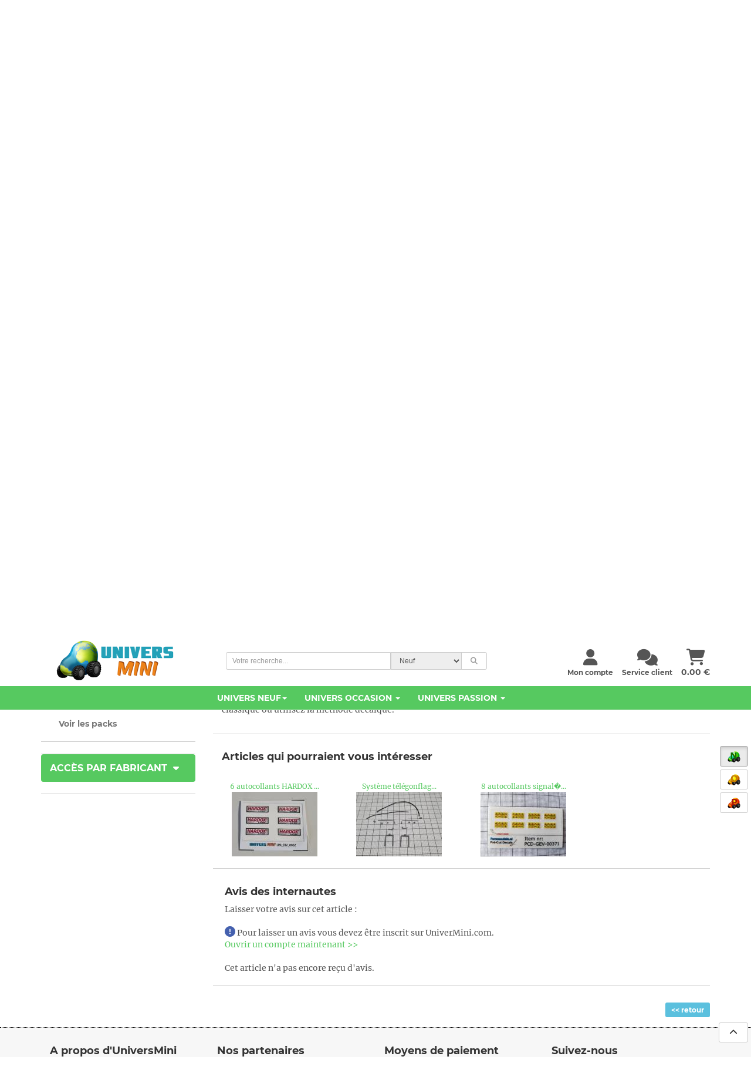

--- FILE ---
content_type: text/html; charset=UTF-8
request_url: https://www.universmini.com/detail.php?id=12102&avis=2
body_size: 22618
content:




<!DOCTYPE html>
<html lang="fr">
<head>
    <meta http-equiv="Content-Type" content="text/html; charset=utf-8">
    <meta name="robots" content="INDEX,FOLLOW">
    <meta NAME="description" CONTENT="Miniature 3 autocollants KRAMPE Halfpipe blanc 1/32 référence KRA-16025 du fabricant FARMMODELS au prix de 4.00 euros dans la rubrique Miniature Autocollants Krampe.">
	<meta NAME="keywords" CONTENT="universmini, miniature,miniatures,agricole,vente de miniatures,jouet,siku,britains,universal hobbies,tracteur,maquette,miniature agricole, miniatures agricoles">
    
    <meta name="googlebot" content="index,follow,snippet,archive">
    <meta name="viewport" content="width=device-width, initial-scale=1, maximum-scale=1.0">
	<meta content="http://www.universmini.com/12102-1-0-3-autocollants-KRAMPE-Halfpipe-20mm-(pre-coupes)-KRA-16025-Farmmodels_2.html" property="og:url">
<meta content="http://www.universmini.com/images/produits/small_produit_12102.jpg" property="og:image"> <!-- image en 200x200px -->
<meta content="3 autocollants KRAMPE Halfpipe 20mm (pré-coupés) (KRA-16025, Farmmodels)" property="og:title">
<meta content="Disponible sur UniversMini.com au prix de 4.00 euros !" property="og:description">    <title>3 autocollants KRAMPE Halfpipe 20mm (pré-coupés) - FARMMODELS KRA-16025 1/32 - Autocollants Krampe - UniversMini</title>
   <!--<link href="fontawesome-free-5.15.1-web/css/all.css" rel="stylesheet">-->
	<link rel="preload" href="css/bootstrap.css?ver=8" as="style" onload="this.rel='stylesheet'">
	    <!-- Theme stylesheet -->
   	<link rel="preload" href="css/style.blue.css?ver=10" as="style" onload="this.rel='stylesheet'">

	
    <!-- Custom stylesheet - for your changes -->
	<link rel="preload" href="css/custom.css?ver=16" as="style" onload="this.rel='stylesheet'">
	<script src="https://kit.fontawesome.com/ba6587b436.js" crossorigin="anonymous"></script>
	 <!--<link rel="preload" href="fontawesome/css/fontawesome.min.css" as="style" onload="this.rel='stylesheet'">
	 <link rel="preload" href="fontawesome/css/brands.min.css" as="style" onload="this.rel='stylesheet'">
	 <link rel="preload" href="fontawesome/css/solid.min.css" as="style" onload="this.rel='stylesheet'">-->
	 
	 <link rel="preload" href="css/montserrat.css" as="style" onload="this.rel='stylesheet'">
    
	<link rel="preload" href="css/toastr.css" as="style" onload="this.rel='stylesheet'">
	<link rel="preload" href="css/scroller.css?2" as="style" onload="this.rel='stylesheet'">
	<link rel="preload" href="css/footable.core.css" as="style" onload="this.rel='stylesheet'">
	<link rel="preload" href="css/footable.metro.css" as="style" onload="this.rel='stylesheet'">
	<link rel="preload" href="css/bootstrap-checkbox.css" as="style" onload="this.rel='stylesheet'">
   <link rel="preload" href="css/easy-autocomplete.css?ver=2" as="style" onload="this.rel='stylesheet'">

	<script type="text/javascript" src="js/jquery.1.9.1.js"></script>
    <script type="text/javascript" src="js/jquery.1.8.3.js"></script>

 

    <!-- Favicon -->
    <link rel="icon" href="favicon.png">
    <!-- owl carousel css -->

	<link rel="preload" href="css/owl.carousel.css" as="style" onload="this.rel='stylesheet'">
	<link rel="preload" href="css/owl.theme.css" as="style" onload="this.rel='stylesheet'">

    
		
	<script>
	
	function f_recherche_valide(){
		
		if(document.f_search_navhaut.type_recherche.value == 2)
			document.getElementById('f_search_navhaut').action = "occasion_liste.php";
		else{
			document.getElementById('f_search_navhaut').action = "neuf_liste.php";
			f_autocomplete_neuf();
		}
		document.f_search_navhaut.submit();
	}
	
	</script>


	<script>
		if (navigator.userAgent.indexOf('gonative') > -1 && localStorage.appversion != 2) {
				document.location.href="app_index2.php";
				}
		if (navigator.userAgent.indexOf('gonative') > -1 && localStorage.appversion == 2) {
				document.location.href="app_index_v2.php";
				}
	</script>	
	<script language=javascript>
		$(window).scroll(function() {   
	   if($(window).scrollTop() > 800) {
			$("#btn_scroll_top").show();
	   }else{
		   $("#btn_scroll_top").hide();
	   }
	});
	</script>
	<style type="text/css">
			<!--
			a.gflag {vertical-align:middle;font-size:16px;padding:1px 0;background-repeat:no-repeat;background-image:url(//gtranslate.net/flags/16.png);}
			a.gflag img {border:0;}
			a.gflag:hover {background-image:url(//gtranslate.net/flags/16a.png);}
			-->
			</style>



			<script type="text/javascript">
			/* <![CDATA[ */
			function doGTranslate(lang_pair) {if(lang_pair.value)lang_pair=lang_pair.value;if(lang_pair=='')return;var lang=lang_pair.split('|')[1];var plang=location.pathname.split('/')[1];if(plang.length !=2 && plang.toLowerCase() != 'zh-cn' && plang.toLowerCase() != 'zh-tw')plang='fr';if(lang == 'fr')location.href=location.protocol+'//'+location.host+location.pathname.replace('/'+plang+'/', '/')+location.search;else location.href=location.protocol+'//'+location.host+'/'+lang+location.pathname.replace('/'+plang+'/', '/')+location.search;}
			/* ]]> */
			</script>
			
			
</head>

<body >
<span id=cadre_notif_app_v2></span>

		
		    <!--<div style="position:fixed;top:0;z-index:5000;width:100%">
	<ul id="tickerhaut">   
                                
                                    		<li><i class="fa fa-info-circle"></i> Du 9 au 15 mai, profitez de 10% de remise sur l'Univers Neuf dès 150€ d'achat avec le code cadeau UMKDO22 ! (hors articles en promotion). </li>
                  </ul>
	</div>-->
		<!--<div style="position:fixed;top:0;z-index:5000;width:100%">
	<ul id="tickerhaut">   
                                
                                    		<li><i class="fa fa-store"></i> Le <a href="magasin_universmini.php">magasin UniversMini</a> est ouvert ce samedi 14 mai <i class="fa fa-thumbs-up"></i></li>
                  </ul>
	</div>-->
		
	       		


    <!-- *** NAVBAR ***-->
   
	<div  id=btn_scroll_top style="display:none">
	
	
	
	 <a href="#" onclick="javascript:$('html, body').animate({scrollTop: 0}, 200); " class="btn btn-default"  ><i class="fa fa-chevron-up"></i></a>
     </div>
		<div style="position:absolute;z-index:998">
	<div class=change_univers>
	<br>
					 <a href="miniatures_agricoles.html" rel="canonical"  class="btn btn-default active"  ><img title="Univers Neuf" data-toggle="tooltip" data-placement="left" src="images/univers_neuf.png"></a>
     
     
     <br>
     
	 <a href="miniatures_achat_vente_occasion.html" class="btn btn-default "><img title="Univers Occasion" data-toggle="tooltip" data-placement="left" src="images/univers_occasion.png"></a>
      
     <br>
             
      <a href="miniatures_agricoles_passion.html" class="btn btn-default "><img title="Univers Passion" data-toggle="tooltip" data-placement="left" src="images/univers_passion.png"></a>
           
     </div>
     </div>
		
    <div class="navbar navbar-default navbar-fixed-top yamm color_navhaut " role="navigation" id="navbar">
		<div id=haut_info style="background-color:#f7f7f7">
		<div style="font-family:'Open Sans','Helvetica Neue',Helvetica,Arial,sans-serif;padding-top:4px" class="text-center container small-xs" >
			<div class="pull-left hidden-xs">
			<a href="passion_concours_accueil.php" class=lienbleu><i class="fa fa-trophy"></i> Vote concours photos</a> - <i class="fa fa-crown"></i> <a href="universmini_premium.php" class=lienbleu>UniversMini Premium</a>			</div>
			<div class="text-ceter visible-xs">
			<a href="passion_concours_accueil.php" class=lienbleu><i class="fa fa-trophy"></i> Vote concours photos</a>			</div>
			<div class=pull-right-lg>
				<a href="https://twitter.com/UniversMini" target=_blank class=lienbleu><i class="fa-brands fa-x-twitter fa-lg"></i></a>&nbsp;&nbsp;&nbsp;<a href="https://www.instagram.com/universminiofficiel/" target=_blank class=lienbleu><i class="fa-brands fa-instagram fa-lg"></i></a>&nbsp;&nbsp;&nbsp;<a href="https://www.facebook.com/pages/UniversMini/470982802915976" target=_blank class=lienbleu><i class="fa-brands fa-facebook-square fa-lg"></i></a>&nbsp;&nbsp;&nbsp;<a href="https://www.youtube.com/channel/UCbbwl7TwVd1JcOi-WraVl6w" target=_blank class=lienbleu><i class="fa-brands fa-youtube-square fa-lg"></i></a>&nbsp;&nbsp;&nbsp;
									
						<a href="#" onclick="doGTranslate('fr|en');return false;" title="English" class="gflag nturl" style="background-position:-0px -0px;"><img src="//gtranslate.net/flags/blank.png" height="16" width="16" alt="English" /></a><a href="#" onclick="doGTranslate('fr|nl');return false;" title="Dutch" class="gflag nturl" style="background-position:-0px -100px;"><img src="//gtranslate.net/flags/blank.png" height="16" width="16" alt="Dutch" /></a><a href="#" onclick="doGTranslate('fr|fr');return false;" title="French" class="gflag nturl" style="background-position:-200px -100px;"><img src="//gtranslate.net/flags/blank.png" height="16" width="16" alt="French" /></a><a href="#" onclick="doGTranslate('fr|de');return false;" title="German" class="gflag nturl" style="background-position:-300px -100px;"><img src="//gtranslate.net/flags/blank.png" height="16" width="16" alt="German" /></a><a href="#" onclick="doGTranslate('fr|it');return false;" title="Italian" class="gflag nturl" style="background-position:-600px -100px;"><img src="//gtranslate.net/flags/blank.png" height="16" width="16" alt="Italian" /></a><a href="#" onclick="doGTranslate('fr|es');return false;" title="Spanish" class="gflag nturl" style="background-position:-600px -200px;"><img src="//gtranslate.net/flags/blank.png" height="16" width="16" alt="Spanish" /></a>
					

							</div>
		  </div>
		  <div style="border-bottom: 1px solid #56C960;"></div>
		  </div>
    	  <div class="container" >
		  
			
            <div class="navbar-header">
				<a class="navbar-brand home" href="miniatures_agricoles.html" rel="canonical" >
                   
                    <img src="img/logo_um_small.png" alt="UniversMini" class="visible-xs visible-sm"><span class="sr-only">UniversMini</span>
                </a>
                
                <div class="navbar-buttons">
                    <button type="button" class="navbar-toggle btn-primary" data-toggle="collapse" data-target="#navigation">
                        <span class="sr-only">Toggle navigation</span>
                        <i class="fa fa-align-justify"></i>
                    </button>
                                        <a class="btn btn-primary navbar-toggle" href="panier_visu.php" >
                        <i class="fa fa-shopping-cart"></i> 
                    </a>
                                        <a class="btn btn-default navbar-toggle" href="service_client.php">
                        <i class="fa fa-comments"></i>
                    </a>
                     
			                  
                    <button type="button" class="navbar-toggle btn-default" data-toggle="modal" data-target="#login-modal">
                        <span class="sr-only">User login</span>
                        <i class="fa fa-user"></i>
                    </button>
                    
                </div>
                
            </div>
            
            <!--/.navbar-header -->
			
			<div class=container>
				
				<div class="col-sm-3 hidden-xs hidden-sm" style="padding:10px">
				<a class="" href="miniatures_agricoles.html" rel="canonical" >
                    <img src="img/logo_um.png" alt="UniversMini" class="hidden-xs hidden-sm">
                    </a>
				</div>
				<div class="col-sm-5  position_recherche">
				<form name=f_search_navhaut id=f_search_navhaut  method=get onsubmit=f_recherche_valide();>
				
                         <input type=hidden name=rechercheF value=0>
				                     <input type=hidden name=rechercheE value=0>
				                      <input type=hidden name=rechercheM value=0>
				                       <input type=hidden name=reset value=1>
					<div class="input-group select-group input-group-sm" style="font-family:'Open Sans','Helvetica Neue',Helvetica,Arial,sans-serif;">
					<input type="text"  name=rechercheLibre value="" class="form-control" id=search2 placeholder="Votre recherche..."/>
							<select class="form-control input-group-addon" name=type_recherche id=type_recherche>
								<option value="1" selected>Neuf</option>
								<option value="2" >Occasion</option>
							</select>
							<span class="input-group-btn">
                            <button type="submit"  class="btn btn-default "><i class="fa fa-search"></i></button>
                            </span>
					</div>
					</form>				
				
				</div> 
				<div class="col-sm-4 hidden-xs text-right" style="margin-top:25px">
					<!--/.nav-collapse -->
									<div class="pull-right text-center" >
					<a href="panier_visu.php" class=normal><i class="fa fa-shopping-cart fa-2x"></i><br><span class="hidden-sm"> <span id=cadre_panier>0.00</span> &euro;</span></a>
					</div>
				<!--/.nav-collapse -->
									<div class="pull-right text-center" style="margin-right:15px">
					    <a href="service_client.php" class=normal> <i class="fa fa-comments fa-2x"></i><br><span class="hidden-sm"><span class="hidden-md"><span class=small>Service client</span></span></span></a>
					</div>
				
				
					
					
					
				<span id=cadre_new_message></span>
				<div class="pull-right text-center " style="margin-right:15px">
					 <a style="cursor: pointer;" data-toggle="modal" data-target="#login-modal" class=normal>
						<i class="fa fa-user fa-2x"></i><br><span class="sr-only">User login</span> 
						
						 <span class="hidden-sm"><span class="hidden-md"><span class=small>Mon compte</span></span></span>
						
					</a>
				</div>
				</div>
			
			</div>
			<div class=clearfix></div>
			</div>
				<div class="navbar-collapse collapse" id="navigation" style="background-color:#56C960;width:100%">
					<div class="container" >
					<ul class="nav navbar-nav navbarV2">
						
						<li class="dropdown yamm-fw" >
						   
							<a href="#" class="dropdown-toggle " id=univers_neuf data-toggle="dropdown" style="color:#fff">Univers Neuf<b class="caret"></b></a> 
							<ul class="dropdown-menu" style="background-color: #fff;">

								<li>
									<div class="yamm-content" >
										<div class="row">
											<div class="col-sm-6">
											<div class="row">
											<h5>Rubriques (11656 références) <a href="miniatures_agricoles.html" rel="canonical" ><i class="fa fa-home fa-lg" data-toggle="tooltip" data-placement="bottom" title="Accueil Univers Neuf"></i></a></h5>
											<div class="col-sm-12">
												
												 <div class="row">
													<div class="col-sm-6"><ul><li><a href="rubrique_Tracteurs_1.html">Tracteurs</a></li></ul></div><div class="col-sm-6"><ul><li><a href="rubrique_Materiels-de-recoltes_2.html">Matériels de récoltes</a></li></ul></div><div class="col-sm-6"><ul><li><a href="rubrique_Remorques_3.html">Remorques</a></li></ul></div><div class="col-sm-6"><ul><li><a href="rubrique_Semoirs_7.html">Semoirs</a></li></ul></div><div class="col-sm-6"><ul><li><a href="rubrique_Outils-du-sol_4.html">Outils du sol</a></li></ul></div><div class="col-sm-6"><ul><li><a href="rubrique_Epandage_8.html">Epandage</a></li></ul></div><div class="col-sm-6"><ul><li><a href="rubrique_Pulverisateurs_9.html">Pulvérisateurs</a></li></ul></div><div class="col-sm-6"><ul><li><a href="rubrique_Materiels-de-fenaison_10.html">Matériels de fenaison</a></li></ul></div><div class="col-sm-6"><ul><li><a href="rubrique_Materiels-d elevage-_11.html">Matériels d'élevage </a></li></ul></div><div class="col-sm-6"><ul><li><a href="rubrique_Telescopiques_5.html">Télescopiques</a></li></ul></div><div class="col-sm-6"><ul><li><a href="rubrique_Materiels-Forestier_12.html">Matériels Forestier</a></li></ul></div><div class="col-sm-6"><ul><li><a href="rubrique_Accessoires_6.html">Accessoires</a></li></ul></div><div class="col-sm-6"><ul><li><a href="rubrique_Pieces-detachees_13.html">Pièces détachées</a></li></ul></div><div class="col-sm-6"><ul><li><a href="rubrique_Travaux-publics---camions_14.html">Travaux publics / camions</a></li></ul></div><div class="col-sm-6"><ul><li><a href="rubrique_Materiaux---outils_15.html">Matériaux / outils</a></li></ul></div><div class="col-sm-6"><ul><li><a href="rubrique_Autocollants_75.html">Autocollants</a></li></ul></div>												</div>
											</div>
											</div>
											</div>
											
											<div class="col-sm-3">
												<h5>à voir</h5>
												<ul>
													<li><a href="nouveaute2.php?type=1"><i class="fa fa-heart"></i> Nouveautés</a>
													</li>
													<li><a href="nouveaute2.php?type=2"><i class="fa fa-calendar"></i> Nouveautés à venir</a>
													</li>
													<li><a href="meilleures_ventes.php"><i class="fa fa-star"></i> Meilleures ventes</a>
													</li>
												   
												   
													<li><a href="boutique_fabricant.php?promo=2"><i class="fa fa-thumbs-up"></i> Promotions</a>
													</li>
													 <!--<li><a href="vente_flash.php"><i class="fa fa-percent"></i> BLACK FRIDAY</a>
													</li>
													-->
													<!--
													<li><a href="boutique_fabricant.php?promo=1"><i class="fa fa-thumbs-up"></i> Les promotions</a>
													</li>
													-->
													<li><a href="rubrique_pack-universmini_-1.html"><i class="fa fa-cubes"></i> Les packs</a>
													</li>
													<li><a href="nouveaute.php"><i class="fa fa-info-circle"></i> Quoi de neuf ?</a>
													</li>
													<li><a href="magasin_universmini.php"><i class="fa fa-store"></i> Magasin UniversMini</a>
													</li>
												   
												</ul>
											</div>
											<div class="col-sm-3">
												<h5>Services</h5>
												<ul>
													<li><a href="avantages.php"><i class="fa fa-plus"></i> Les + UniversMini</a>
													</li>
												   
													<li><a href="info_catalogue.php"><i class="fa fa-solid fa-file-invoice"></i> Catalogue 2026 <img src="images/dispo_ok.gif" style="margin-top:-6px"></a>
													</li>
													<li><a href="avis.php"><i class="fa fa-users"></i> Avis des membres</a>
													</li>
													 <li><a href="ticket_cadeau_achat.php"><i class="fa fa-ticket-alt"></i> Tickets cadeaux</a>
													</li>
													<li><a href="boutique_cadeaux.php"><i class="fa fa-gift"></i> Boutique cadeaux</a>
													</li>
													 <li><a href="info_livraison.php"><i class="fa fa-truck"></i> Livraison</a>
													</li>
													 <li><a href="universmini_premium.php"><i class="fa fa-crown fa-spin"></i> Devenez PREMIUM</a>
													</li>
												</ul>
											</div>
										</div>
										
									</div>
									<div class="footer clearfix hidden-xs">
										<h4 class="pull-right">Univers Neuf</h4>
										
									</div>

								</li>
							</ul>
						</li>
								 
						<li class="dropdown yamm-fw">
							<a href="#" class="dropdown-toggle" id=univers_occasion data-toggle="dropdown" style="color:#fff">Univers Occasion <b class="caret"></b></a>
						   
							<ul class="dropdown-menu" style="background-color: #fff;">

								<li>
									<div class="yamm-content">
										<div class="row">
										   
											<div class="col-sm-6 ">
																								<h5>Rubriques (5912 articles en vente)<br class=visible-xs><br class=visible-xs><a href="miniatures_achat_vente_occasion.html" class=univers_occasion><i class="fa fa-home fa-lg" data-toggle="tooltip" data-placement="bottom" title="Accueil Univers Occasion"></i></a> 
																<a href="miniatures_agricoles_occasion.html" class="text-info"><i class="fa fa-tractor fa-lg" data-toggle="tooltip" data-placement="bottom" title="Monde Agricole"></i></a> 
																<a href="modelisme_ferroviaire_occasion.html" class=univers_occasion><i class="fa fa-train fa-lg" data-toggle="tooltip" data-placement="bottom" title="Monde Ferroviaire"></i></a>
																<a href="voitures_miniatures_occasion.html" class=univers_occasion><i class="fa fa-car fa-lg" data-toggle="tooltip" data-placement="bottom" title="Monde Voiture / Moto"></i></a>
																<a href="miniatures_militaire_occasion.html" class=univers_occasion><i class="fa fa-fighter-jet fa-lg" data-toggle="tooltip" data-placement="bottom" title="Monde Militaire"></i></a>
																<a href="miniatures_travaux_public_occasion.html" class=univers_occasion><i class="fa fa-snowplow fa-lg" data-toggle="tooltip" data-placement="bottom" title="Monde Travaux Publics"></i></a>
																<a href="camions_miniatures_occasion.html" class=univers_occasion><i class="fa fa-truck-moving fa-lg" data-toggle="tooltip" data-placement="bottom" title="Monde Camions"></i></a>
												</h5>
											   
																																				</div>
											<div class="col-sm-6">
												<h5>à voir</h5>
												<ul>
													<li><a href="occasion_arrivage.php?type=3&monde=1" class=univers_occasion><i class="fa fa-arrow-down"></i> &Ccedil;a vient d'arriver</a>
													</li>
													<li><a href="occasion_article_add.php" class=univers_occasion><i class="fa fa-solid fa-pen-to-square"></i> Mettre en vente</a>
													</li>
																										 <li><a href="occasion_recherche_liste.php?monde=1" id=999 class=univers_occasion><i class="fa fa-binoculars"></i> Articles recherchés (147 recherches en cours)</a></li>
													</li>
													<li><a href="occasion_liste.php?promo=1&monde=1" class=univers_occasion><i class="fa fa-bolt"></i> Articles en promotion</a>
													</li>
																										<li><a href="occasion_recherche_add.php" class=univers_occasion><i class="fa fa-search-plus"></i> Créer une recherche</a>
													</li>
													<li><a href="fonctionnement.php" class=univers_occasion><i class="fa fa-gears"></i> Voir le fonctionnement</a>
													</li>
													 <li><a href="guide_pratique_universmini_occasion.pdf" class=univers_occasion><i class="fa fa-solid fa-file-pdf"></i> Consulter le guide pratique</a>
													</li>
													<li><a href="nouveaute.php" class=univers_occasion><i class="fa fa-info-circle"></i> Quoi de neuf ?</a>
													</li>
												</ul>
											</div>
											
										</div>
									</div>
									<div class="footer occasion clearfix hidden-xs ">
										
										<h4 class="pull-right">Univers Occasion / Monde Agricole <i class="fa fa-tractor"></i></h4>
									   
										
									</div>

								</li>
							</ul>
						</li>
						<li class="dropdown yamm-fw">
							
						   <a href="#" class="dropdown-toggle" id=univers_passion data-toggle="dropdown" data-delay="200" style="color:#fff">Univers Passion   <b class="caret"></b></a>
							
							<ul class="dropdown-menu" style="background-color: #fff;">
								<li>
									<div class="yamm-content">
										<div class="row">
											<div class="col-sm-4">
												<h5>Réalisations (3581 réalisations) <a href="miniatures_agricoles_passion.html" class=univers_passion><i class="fa fa-home fa-lg" data-toggle="tooltip" data-placement="bottom" title="Accueil Univers Passion"></i></a></h5>
												<ul>
													<li><a href="realisation_Tracteur_1-1.html" class=univers_passion>Tracteur</a></li><li><a href="realisation_Materiel-de-recolte_1-2.html" class=univers_passion>Matériel de récolte</a></li><li><a href="realisation_Outil_1-3.html" class=univers_passion>Outil</a></li><li><a href="realisation_Remorque_1-4.html" class=univers_passion>Remorque</a></li><li><a href="realisation_Batiment_1-5.html" class=univers_passion>Batiment</a></li><li><a href="realisation_Accessoire_1-6.html" class=univers_passion>Accessoire</a></li><li><a href="realisation_Diorama_1-7.html" class=univers_passion>Diorama</a></li>												</ul>
											</div>
											<div class="col-sm-4">
											   <h5>Collections / actualités (1197 sujets)</h5>
												<ul>
													<li><a href="collections_membres.html" class=univers_passion>Collections des membres</a>
													</li>
													<li><a href="actualites_miniature_agricole.html" class=univers_passion>Actualités de la miniature</a>
													</li>
												   
												</ul>
											</div>
											<div class="col-sm-4">
												<h5>à voir</h5>
												<ul>
													<li><a href="passion_top.php" class=univers_passion><i class="fa fa-eye"></i> à ne pas manquer !</a>
													</li>
													<li><a href="passion_concours_accueil.php" class=univers_passion><i class="fa fa-trophy"></i> Concours 														(votes ouverts)
														</a>
													 
													</li>
													<li><a href="passion_mes_favoris.php" class=univers_passion><i class="fa fa-bookmark"></i> Suivre vos favoris</a>
													</li>
													<li><a href="nouveaute.php" class=univers_passion><i class="fa fa-info-circle"></i> Quoi de neuf ?</a>
													</li>
												</ul>
											</div>
											
										</div>
									</div>
									<!-- /.yamm-content -->
									<div class="footer passion clearfix hidden-xs ">
										
										<h4 class="pull-right">Univers Passion</h4>
									   
										
									</div>
								</li>
							</ul>
						</li>
						
					</ul>
					</div>
				</div>
            
            
            
           
            <!--/.nav-collapse -->

        
		


    </div>
    
    <!-- /#navbar -->

    <!-- *** NAVBAR END *** -->

    <!-- *** LOGIN MODAL ***
_________________________________________________________ -->

    <div class="modal fade" id="login-modal" tabindex="-1" role="dialog" aria-labelledby="Login" aria-hidden="true">
        <div class="modal-dialog modal-sm">

            <div class="modal-content">
                <div class="modal-header">
                    <button type="button" class="close" data-dismiss="modal" aria-hidden="true">&times;</button>
                    <h4 class="modal-title" id="Login">Identification</h4>
                </div>
                <div class="modal-body">
                    <form name=f_connect2>
                        <div class="form-group">
                            <input type="text" class="form-control" name=pseudo_connect id="pseudo_connect" placeholder="votre pseudo">
                            <span id=cadre_pseudo class="text-warning small cadre_pseudo" ></span>
                        </div>
                        
                        <div class="form-group">
                            <input type="password" class="form-control" name=mdp_connect id="mdp_connect" placeholder="votre mot de passe">
                            <span id=cadre_mdp class="text-warning small cadre_mdp"></span>
                        </div>

                        <p class="text-center">
                            <button type=button class="btn btn-primary" onclick="javascript:traitementform('acces_compte_valide.php',document.f_connect2,'url=',0)"><i class="fa fa-sign-in-alt"></i> Connexion</button>
                       		<span id=cadre_info_connect class="text-warning small cadre_info_connect"></span>
                       		
							<span class=text-small><br><input type=checkbox name=connect_auto value=1> Me connecter automatiquement à chaque visite</span>
							
                        </p>
						
                    </form>

                    <p class="text-center text-muted">Pas encore membre ?</p>
                    <p class="text-center text-muted"><a href="inscription.php"><strong>Inscrivez-vous maintenant</a>
                        </strong>! L'inscription ne vous prendra qu'une minute. Vous profiterez ensuite de tous les services proposés par UniversMini.</p>
						<p class="text-center text-muted"><a href="oubli.php" class=text-muted><strong>Mot de passe oublié ?</strong></a></p>

                </div>
            </div>
        </div>
        
    </div>

    <!-- *** LOGIN MODAL END *** -->
    		    <div style="position:absolute;left:5px" class=only_large_screen>
    			
                	 	
              
                                  		
 
 <br><br>



    <!--<br><br><center><span class=text-small><h5>Exposition(s)<br>à venir	</h5>					
					
                                   
                                    Le 28 octobre<br></span>
                                    <a href="images/expositions/expo_17.jpg" target=_blank><img src="images/expositions/expo_17.jpg" width=120 border=0></a>
                   
                   </center>  -->
					</div>
		
<script type="text/javascript" src="js/jquery.jqplugin.1.0.2.min.js"></script>
<script language=javascript>
function MM_openWindow(theURL,winName,features) {
  window.open(theURL,winName,features);
}

function f_load_article(id){

    http.open("POST","detail.php", false);
    http.setRequestHeader("Content-type","application/x-www-form-urlencoded");
    params = "hide=1&id=" + id;
    http.send(params);
    results = http.responseText;
    $('#cadre_fiche').html(results);
}


function getHTTPObject() {
  var xmlhttp;
  if (!xmlhttp && typeof XMLHttpRequest != 'undefined') {
    try {
      xmlhttp = new XMLHttpRequest();
      } catch (e) {
      xmlhttp = false;
      }
    }else{
    xmlhttp = new ActiveXObject("Microsoft.XMLHTTP");
    }
     
  return xmlhttp;
}

var http = getHTTPObject();



function AddPanier(q,p) {

	  traitementform('panier_add.php','','quantite=' + q + '&produit=' + p,0);
	    if(q  == 1)
	        strConfirm = 'L\'article a été ajouté à votre panier';
	    else
	        strConfirm = 'Les ' + q + ' articles ont été ajoutés à votre panier';
	    
	    toastr.options.closeButton = true;
	    toastr.options.timeOut = 10000;
	    toastr.success(strConfirm + "<br><i class='fa fa-shopping-cart'></i> <a href='panier_visu.php' style='text-decoration:underline'>Voir mon panier</a>","Mise à jour de votre panier");
	    fbq('track', 'AddToCart');
}
function AddReservation(q,p,page) {
    document.location.href='reservation_choix.php?detail=1&page=' + page + '&r=0&id=' + p + '&q=' + q;
}

function AlerteDispo(p,action) {

    var params = '';
    if(action == 1)
        http.open("POST","alerte_disponibilite_annule.php", false);
    else
       http.open("POST","alerte_disponibilite.php", false);
    http.setRequestHeader("Content-type","application/x-www-form-urlencoded");
    params = "id=" + p + "&return=1"
    http.send(params);
    results = http.responseText;
    document.getElementById('alerte_dispo_' + p).innerHTML = results;
}

function AddSouhait(p) {

    var params = '';

    http.open("POST","compte_souhait_add.php", false);
    http.setRequestHeader("Content-type","application/x-www-form-urlencoded");
    params = "produit=" + p;
    http.send(params);
    results = http.responseText;
    if(results == 1)
        alert('Votre souhait à été enregistré. Bientôt, vous recevrez peut-être un mail vous avertissant d\'une promotion !');
    if(results == 2)
        alert('Vous devez avoir un compte sur UniversMini pour ajouter cette miniature à vos souhaits.');
    if(results == 3)
        alert('Vous avez déjà cette miniature dans la liste de vos souhaits !');
    if(results == 4)
        if(confirm('Vous avez déjà 5 articles dans la liste de vos souhaits, vous devez en retirer un pour ajouter celui-ci. Voir ma liste de souhaits ?')){document.location.href='compte_souhait.php';};
    
}



function AddAvis() {
	$('html, body').animate({  
        scrollTop:$(cadre_avis).offset().top-130  
    }, 'slow');  
            document.getElementById('cadre_avis').innerHTML = 'Laisser votre avis sur cet article : <br><br><i class=\"fa fa-exclamation-circle text-large\" style=\"color:#4460ae\"></i> Pour laisser un avis vous devez être inscrit sur UniverMini.com.<br><a href=\"inscription.php\"l>Ouvrir un compte maintenant >></a><br><br>';
       
}


    


</script>
    <div id="all">
     
            
        <div id="content">
            <div class="container">

                 
                            
				
					  <div class=" col-sm-2 text-right text-center-xs pull-right-lg" >
					
					<a href="javascript:history.back(-1);" class="btn-sm btn-info text-monserrat"><< retour</a>
					<br class=visible-xs><br class=visible-xs>
					</div>
               
                 <ul class="breadcrumb" style="background-color:transparent;">
                		
 						<li ><a href="index.php" >Univers Neuf</a> <span class="separateur">></span>
                        </li>
                        <li ><li><a href="rubrique_Autocollants_75.html">Autocollants</a> <span class="separateur">></span></li><li><a href="rubrique_Autocollants-Krampe_75_370.html">Krampe</a></li>                         </li>
                        
                		
                		
                    </ul>
                   
				
                
					
               
                
                
                <div class="row">

				<!-- *** LEFT COLUMN ***
			_________________________________________________________ -->

                    <div class="col-sm-3">

                        <!-- *** MENUS AND FILTERS ***
 _________________________________________________________ -->
 					
                      <div class="text-center hidden-lg hidden-md hidden-sm">
                           <p>
                        <button type="button" class="btn btn-primary"  data-toggle="collapse" data-target="#menu_gauche">
                            <span class="sr-only">Toggle menu</span>
                             <i class="fa fa-filter"></i> Rechercher une référence                        </button>
                                 </p>
                    </div>
               			
                 	 
                    <div  class="collapse collapse-ok" id="menu_gauche" >
                    		
                            <div class="panel panel-default sidebar-menu">
                            <div class="panel-heading neuf">
                                	<h3 class="panel-title"><i class="fa fa-folder"></i> Rubriques</h3>
                            </div>

                            <div class="panel-body">
                                <ul class="nav nav-pills nav-stacked category-menu">
                                    
                                            <li id=1><a href="rubrique_Tracteurs_1.html" id=a_1 >Tracteurs</a></li><li id=2><a href="rubrique_Materiels-de-recoltes_2.html" id=a_2 >Matériels de récoltes</a></li><li id=3><a href="rubrique_Remorques_3.html" id=a_3 >Remorques</a></li><li id=7><a href="rubrique_Semoirs_7.html" id=a_7 >Semoirs</a></li><li id=4><a href="rubrique_Outils-du-sol_4.html" id=a_4 >Outils du sol</a></li><li id=8><a href="rubrique_Epandage_8.html" id=a_8 >Epandage</a></li><li id=9><a href="rubrique_Pulverisateurs_9.html" id=a_9 >Pulvérisateurs</a></li><li id=10><a href="rubrique_Materiels-de-fenaison_10.html" id=a_10 >Matériels de fenaison</a></li><li id=11><a href="rubrique_Materiels-d elevage-_11.html" id=a_11 >Matériels d'élevage </a></li><li id=5><a href="rubrique_Telescopiques_5.html" id=a_5 >Télescopiques</a></li><li id=12><a href="rubrique_Materiels-Forestier_12.html" id=a_12 >Matériels Forestier</a></li><li id=6><a href="rubrique_Accessoires_6.html" id=a_6 >Accessoires</a></li><li id=13><a href="rubrique_Pieces-detachees_13.html" id=a_13 >Pièces détachées</a></li><li id=14><a href="rubrique_Travaux-publics---camions_14.html" id=a_14 >Travaux publics / camions</a></li><li id=15><a href="rubrique_Materiaux---outils_15.html" id=a_15 >Matériaux / outils</a></li><li id=75><a href="rubrique_Autocollants_75.html" id=a_75 >Autocollants</a></li>                                       
                                    

                                </ul>

                            </div>
                            </div>
						
                                                						                        <div class="panel panel-default sidebar-menu">

                            <div class="panel-heading neuf">
                                <h3 class="panel-title clearfix"><i class="fa fa-search"></i> Recherche rapide</h3>
                            </div>

                            <div class="panel-body">

                                
                                <form name=f_search method=get action="neuf_liste.php" role="menu_gauche">
								<input type=hidden name=reset value=1>
                                    <div class="form-group">
                                          <input type="text" class="form-control" name=rechercheLibre placeholder="R&eacute;f&eacute;rence ou mot cl&eacute;" value="">
                                    </div>
                                    <div class="form-group">
				                         <select class="form-control" name=rechercheF><option value=0>Tous les fabricants</option><option value=97 id=fab_97>A2PRO</option><option value=509 id=fab_509>Aedes</option><option value=18 id=fab_18>Agrigio</option><option value=73 id=fab_73>Agringegno</option><option value=72 id=fab_72>Albion Alloys</option><option value=519 id=fab_519>Amt</option><option value=91 id=fab_91>Andrea Miniatures</option><option value=82 id=fab_82>Aoshima</option><option value=39 id=fab_39>Artisan32</option><option value=17 id=fab_17>Artisanal</option><option value=501 id=fab_501>Artitec</option><option value=75 id=fab_75>AT-Collection</option><option value=518 id=fab_518>Atlantic</option><option value=92 id=fab_92>Attack</option><option value=104 id=fab_104>Autocult</option><option value=19 id=fab_19>Autre</option><option value=32 id=fab_32>BAA32</option><option value=57 id=fab_57>BAM14</option><option value=86 id=fab_86>Bison</option><option value=2 id=fab_2>Britains</option><option value=44 id=fab_44>Britains Toy Farm</option><option value=6 id=fab_6>Bruder</option><option value=12 id=fab_12>Brushwood Toys</option><option value=47 id=fab_47>Burago</option><option value=41 id=fab_41>Busch</option><option value=42 id=fab_42>Cararama</option><option value=60 id=fab_60>Cethena</option><option value=88 id=fab_88>CMK</option><option value=103 id=fab_103>Collecta</option><option value=500 id=fab_500>Copper State Models</option><option value=524 id=fab_524>Deluxe Materials</option><option value=80 id=fab_80>Diecast Masters</option><option value=507 id=fab_507>Dutch Farm</option><option value=58 id=fab_58>Eligor</option><option value=525 id=fab_525>Emek</option><option value=5 id=fab_5>ERTL</option><option value=50 id=fab_50>Evergreen</option><option value=34 id=fab_34>Farmmodels</option><option value=64 id=fab_64>Fujimi</option><option value=522 id=fab_522>Gecko Models</option><option value=46 id=fab_46>Golden Oldies</option><option value=23 id=fab_23>GPP</option><option value=526 id=fab_526>Green Stuff World</option><option value=506 id=fab_506>Greenlight</option><option value=95 id=fab_95>Hasegawa</option><option value=35 id=fab_35>Heki</option><option value=498 id=fab_498>Heller</option><option value=495 id=fab_495>Herpa</option><option value=69 id=fab_69>Historex</option><option value=515 id=fab_515>Holland-Oto</option><option value=27 id=fab_27>Hollylovestoys</option><option value=505 id=fab_505>IMC</option><option value=513 id=fab_513>IXO</option><option value=83 id=fab_83>Jada</option><option value=503 id=fab_503>Jamara</option><option value=25 id=fab_25>Joal</option><option value=49 id=fab_49>JTT</option><option value=38 id=fab_38>Juweela</option><option value=51 id=fab_51>K & S</option><option value=62 id=fab_62>Kibri</option><option value=9 id=fab_9>Kids Globe</option><option value=84 id=fab_84>Kinsmart</option><option value=514 id=fab_514>Klein</option><option value=98 id=fab_98>Lifecolor</option><option value=68 id=fab_68>Maisto</option><option value=81 id=fab_81>Majorette</option><option value=21 id=fab_21>Marge Models</option><option value=53 id=fab_53>Master Airscrew</option><option value=512 id=fab_512>Master Box</option><option value=517 id=fab_517>Master Tools</option><option value=52 id=fab_52>Maxx</option><option value=89 id=fab_89>Meng Model</option><option value=102 id=fab_102>Mig Jimenez</option><option value=31 id=fab_31>Minia-CN</option><option value=78 id=fab_78>MiniAgriPassion</option><option value=48 id=fab_48>MiniArt</option><option value=71 id=fab_71>MiniaturBeton</option><option value=79 id=fab_79>MiniMaker</option><option value=61 id=fab_61>MK35</option><option value=521 id=fab_521>Model Car Group</option><option value=30 id=fab_30>Model Scene</option><option value=511 id=fab_511>Model Technics</option><option value=497 id=fab_497>ModelCraft</option><option value=29 id=fab_29>Motorart</option><option value=4 id=fab_4>MPS Developpement</option><option value=28 id=fab_28>NewRay</option><option value=502 id=fab_502>Noch</option><option value=22 id=fab_22>Norev</option><option value=54 id=fab_54>NZG</option><option value=37 id=fab_37>Paulo Miniaturen</option><option value=45 id=fab_45>PlusModel</option><option value=63 id=fab_63>PMA32</option><option value=16 id=fab_16>Pro Farm Toys</option><option value=520 id=fab_520>Rastar</option><option value=13 id=fab_13>Replicagri</option><option value=66 id=fab_66>Revell</option><option value=94 id=fab_94>Robotime</option><option value=7 id=fab_7>Ros</option><option value=90 id=fab_90>Royal Model</option><option value=65 id=fab_65>Scale Models</option><option value=508 id=fab_508>Schleich</option><option value=15 id=fab_15>Schuco</option><option value=85 id=fab_85>Signature Models</option><option value=1 id=fab_1>Siku</option><option value=510 id=fab_510>Sluban</option><option value=516 id=fab_516>Solido</option><option value=43 id=fab_43>Speccast</option><option value=231 id=fab_231>Tac Signs 3D</option><option value=499 id=fab_499>Tamiya</option><option value=101 id=fab_101>Tayumo</option><option value=99 id=fab_99>Tekno</option><option value=70 id=fab_70>Testors </option><option value=67 id=fab_67>TF-Models</option><option value=496 id=fab_496>Tomy</option><option value=527 id=fab_527>Topshelf Replicas</option><option value=504 id=fab_504>Triple9</option><option value=40 id=fab_40>Tronico</option><option value=3 id=fab_3>Universal Hobbies (UH)</option><option value=56 id=fab_56>UniversMini</option><option value=87 id=fab_87>UniversMini Models</option><option value=523 id=fab_523>UniversMini Stickers</option><option value=26 id=fab_26>USK / Norscot</option><option value=96 id=fab_96>Vallejo</option><option value=33 id=fab_33>Verlinden</option><option value=77 id=fab_77>Vollmer</option><option value=10 id=fab_10>Weise-Toys</option><option value=76 id=fab_76>Welly</option><option value=8 id=fab_8>Wiking</option><option value=93 id=fab_93>Wood Trick</option><option value=100 id=fab_100>Zeropaints</option></select>
				                     </div> 
				                	<div class="form-group">
				                         <select class="form-control" name=rechercheE><option value=0>Toutes les échelles</option><option value=99 id=echelle_99>1/13</option><option value=94 id=echelle_94>1/14</option><option value=6 id=echelle_6>1/16</option><option value=9 id=echelle_9>1/18</option><option value=91 id=echelle_91>1/20</option><option value=11 id=echelle_11>1/24</option><option value=100 id=echelle_100>1/25</option><option value=97 id=echelle_97>1/26</option><option value=92 id=echelle_92>1/27</option><option value=1 id=echelle_1>1/32</option><option value=98 id=echelle_98>1/34</option><option value=8 id=echelle_8>1/35</option><option value=93 id=echelle_93>1/36</option><option value=96 id=echelle_96>1/42</option><option value=2 id=echelle_2>1/43</option><option value=3 id=echelle_3>1/50</option><option value=90 id=echelle_90>1/55</option><option value=10 id=echelle_10>1/64</option><option value=89 id=echelle_89>1/72</option><option value=5 id=echelle_5>1/87</option><option value=7 id=echelle_7>3 pouces (8 cm)</option><option value=4 id=echelle_4>Autres</option></select>
				                     </div> 
													                    <div class="form-group">
				                         <select class="form-control" name=rechercheM><option value=0>Toutes les marques</option><option value=77 id=marque_77>Accord</option><option value=226 id=marque_226>Aebi</option><option value=120 id=marque_120>Agram</option><option value=97 id=marque_97>Agrisem</option><option value=153 id=marque_153>Allis Chalmers</option><option value=561 id=marque_561>Alpego</option><option value=568 id=marque_568>Alpine</option><option value=18 id=marque_18>Amazone</option><option value=200 id=marque_200>Annaburger</option><option value=214 id=marque_214>Atlas</option><option value=125 id=marque_125>Audi</option><option value=7 id=marque_7>Autre</option><option value=78 id=marque_78>Babiole</option><option value=147 id=marque_147>Baselier</option><option value=161 id=marque_161>Bauer</option><option value=167 id=marque_167>Becker</option><option value=212 id=marque_212>Beco</option><option value=215 id=marque_215>Bednar</option><option value=142 id=marque_142>Beinlich</option><option value=121 id=marque_121>Bell</option><option value=549 id=marque_549>Belorus</option><option value=63 id=marque_63>Bergmann</option><option value=99 id=marque_99>Berthoud</option><option value=182 id=marque_182>Big Bud</option><option value=90 id=marque_90>Bijlsma</option><option value=124 id=marque_124>BMW</option><option value=34 id=marque_34>Bobard</option><option value=138 id=marque_138>Bobcat</option><option value=156 id=marque_156>Bomford</option><option value=101 id=marque_101>Bonnel</option><option value=133 id=marque_133>Bos</option><option value=60 id=marque_60>Brantner</option><option value=134 id=marque_134>Bredal</option><option value=52 id=marque_52>Bremer</option><option value=164 id=marque_164>Brimont</option><option value=171 id=marque_171>Bugnot</option><option value=208 id=marque_208>Capello</option><option value=35 id=marque_35>Cargo</option><option value=126 id=marque_126>Carraro</option><option value=44 id=marque_44>Case IH</option><option value=83 id=marque_83>Cassani</option><option value=118 id=marque_118>Caterpillar</option><option value=27 id=marque_27>Challenger</option><option value=79 id=marque_79>Champion</option><option value=198 id=marque_198>Chevance</option><option value=550 id=marque_550>Chevrolet</option><option value=132 id=marque_132>Citroën</option><option value=1 id=marque_1>Claas</option><option value=562 id=marque_562>Cochet</option><option value=203 id=marque_203>Costa</option><option value=98 id=marque_98>Dangreville</option><option value=130 id=marque_130>David Brown</option><option value=80 id=marque_80>Deutz</option><option value=5 id=marque_5>Deutz-Fahr</option><option value=173 id=marque_173>Dewulf</option><option value=89 id=marque_89>Dieci</option><option value=137 id=marque_137>Dolce</option><option value=556 id=marque_556>Doppstadt</option><option value=573 id=marque_573>Duchesne</option><option value=71 id=marque_71>Eicher-Konigstiger</option><option value=53 id=marque_53>Einbock</option><option value=560 id=marque_560>Enorossi</option><option value=151 id=marque_151>Evers</option><option value=554 id=marque_554>FAE</option><option value=14 id=marque_14>Fella</option><option value=2 id=marque_2>Fendt</option><option value=85 id=marque_85>Feraboli</option><option value=566 id=marque_566>Ferbo</option><option value=69 id=marque_69>Ferguson</option><option value=82 id=marque_82>Ferrari</option><option value=84 id=marque_84>Fiat</option><option value=54 id=marque_54>Fliegl</option><option value=51 id=marque_51>Ford</option><option value=23 id=marque_23>Fordson</option><option value=146 id=marque_146>Forschritt</option><option value=62 id=marque_62>Fortuna</option><option value=102 id=marque_102>Franquet</option><option value=25 id=marque_25>Gallignani</option><option value=564 id=marque_564>Garant Kotte</option><option value=218 id=marque_218>Genie</option><option value=179 id=marque_179>Geringhoff</option><option value=216 id=marque_216>Giant</option><option value=111 id=marque_111>Gilles</option><option value=170 id=marque_170>Goizin</option><option value=140 id=marque_140>Goupil</option><option value=194 id=marque_194>Gramegna</option><option value=122 id=marque_122>Gregoire</option><option value=92 id=marque_92>Grégoire Besson</option><option value=15 id=marque_15>Grimme</option><option value=570 id=marque_570>GS Meppel</option><option value=206 id=marque_206>Guilbart</option><option value=81 id=marque_81>Guldner</option><option value=66 id=marque_66>Hanomag</option><option value=105 id=marque_105>Hardi</option><option value=172 id=marque_172>Hesston</option><option value=115 id=marque_115>Hitachi</option><option value=165 id=marque_165>Holaras</option><option value=73 id=marque_73>Holmer</option><option value=75 id=marque_75>Honda</option><option value=19 id=marque_19>Horsch</option><option value=143 id=marque_143>Huard</option><option value=559 id=marque_559>Hummer</option><option value=20 id=marque_20>Hurlimann</option><option value=158 id=marque_158>Hydrac</option><option value=565 id=marque_565>Idrofoglia</option><option value=43 id=marque_43>Ifor Williams</option><option value=222 id=marque_222>Imants</option><option value=563 id=marque_563>Iveco</option><option value=183 id=marque_183>J&M</option><option value=184 id=marque_184>Jan Veenhuis</option><option value=50 id=marque_50>JCB</option><option value=104 id=marque_104>Jeantil</option><option value=195 id=marque_195>Jeep</option><option value=168 id=marque_168>JF-Stoll</option><option value=6 id=marque_6>John Deere</option><option value=13 id=marque_13>Joskin</option><option value=136 id=marque_136>Kane</option><option value=185 id=marque_185>Kawasaki</option><option value=569 id=marque_569>Kaweco</option><option value=47 id=marque_47>Keenan</option><option value=551 id=marque_551>Kemper</option><option value=205 id=marque_205>Kenworth</option><option value=155 id=marque_155>Kinze</option><option value=29 id=marque_29>Kirovets</option><option value=552 id=marque_552>Knapen</option><option value=144 id=marque_144>Köckerling</option><option value=116 id=marque_116>Komatsu</option><option value=33 id=marque_33>Kramer</option><option value=8 id=marque_8>Krampe</option><option value=24 id=marque_24>Krone</option><option value=174 id=marque_174>Kubota</option><option value=21 id=marque_21>Kuhn</option><option value=55 id=marque_55>Kverneland</option><option value=40 id=marque_40>La Campagne</option><option value=141 id=marque_141>Laforge</option><option value=4 id=marque_4>Lamborghini</option><option value=94 id=marque_94>Land Rover</option><option value=30 id=marque_30>Landini</option><option value=65 id=marque_65>Lanz</option><option value=26 id=marque_26>Laverda</option><option value=127 id=marque_127>Le Boulch</option><option value=175 id=marque_175>Lely</option><option value=16 id=marque_16>Lemken</option><option value=87 id=marque_87>Liebherr</option><option value=114 id=marque_114>Linde</option><option value=225 id=marque_225>Lindner</option><option value=548 id=marque_548>Magirus</option><option value=70 id=marque_70>MAN</option><option value=88 id=marque_88>Manitou</option><option value=42 id=marque_42>Marston</option><option value=163 id=marque_163>Maschio</option><option value=10 id=marque_10>Massey-Ferguson</option><option value=96 id=marque_96>Maupu</option><option value=58 id=marque_58>Mayer</option><option value=12 id=marque_12>Mc Cormick</option><option value=555 id=marque_555>Meiller</option><option value=72 id=marque_72>Mercedes-Benz</option><option value=3 id=marque_3>Merlo</option><option value=109 id=marque_109>Miedema</option><option value=110 id=marque_110>Monosem</option><option value=117 id=marque_117>Neuson</option><option value=46 id=marque_46>New Holland</option><option value=557 id=marque_557>Nissan</option><option value=145 id=marque_145>Nobili</option><option value=103 id=marque_103>Nodet</option><option value=207 id=marque_207>Nooteboom</option><option value=193 id=marque_193>Noremat</option><option value=224 id=marque_224>Oehler</option><option value=572 id=marque_572>Olimac</option><option value=191 id=marque_191>Oliver</option><option value=209 id=marque_209>Pacton</option><option value=567 id=marque_567>Pasto</option><option value=149 id=marque_149>Peecon</option><option value=178 id=marque_178>Pellenc</option><option value=86 id=marque_86>Pérard</option><option value=213 id=marque_213>Perrein</option><option value=123 id=marque_123>Peugeot</option><option value=159 id=marque_159>Piaggio</option><option value=148 id=marque_148>Pichon</option><option value=166 id=marque_166>Pistenbully</option><option value=219 id=marque_219>Ploeger</option><option value=76 id=marque_76>Polaris</option><option value=67 id=marque_67>Porsche</option><option value=61 id=marque_61>Pottinger</option><option value=38 id=marque_38>Promodis</option><option value=37 id=marque_37>Prosol</option><option value=135 id=marque_135>Quivogne</option><option value=157 id=marque_157>Rabaud</option><option value=108 id=marque_108>Rauch</option><option value=131 id=marque_131>Razol</option><option value=11 id=marque_11>Renault</option><option value=192 id=marque_192>ROC</option><option value=56 id=marque_56>Rolland</option><option value=113 id=marque_113>Ropa</option><option value=189 id=marque_189>Rumptstad</option><option value=17 id=marque_17>Same</option><option value=49 id=marque_49>Samson</option><option value=93 id=marque_93>SB-Soft</option><option value=177 id=marque_177>Scaip</option><option value=154 id=marque_154>Scania</option><option value=197 id=marque_197>Schäffer</option><option value=68 id=marque_68>Schluter</option><option value=190 id=marque_190>Schmidt</option><option value=119 id=marque_119>Schuitemaker</option><option value=107 id=marque_107>SFV</option><option value=48 id=marque_48>Simba</option><option value=204 id=marque_204>Sopema</option><option value=41 id=marque_41>Spearhead</option><option value=217 id=marque_217>Steelwrist</option><option value=152 id=marque_152>Steiger</option><option value=45 id=marque_45>Steyr</option><option value=187 id=marque_187>Still</option><option value=57 id=marque_57>Strautmann</option><option value=188 id=marque_188>Sulky</option><option value=211 id=marque_211>Sumo</option><option value=202 id=marque_202>Taarup</option><option value=571 id=marque_571>Tadano</option><option value=28 id=marque_28>Tecnoma</option><option value=162 id=marque_162>Terex</option><option value=91 id=marque_91>Terrion</option><option value=558 id=marque_558>Toyota</option><option value=39 id=marque_39>Triathlon</option><option value=128 id=marque_128>Trioliet</option><option value=150 id=marque_150>Tulip</option><option value=32 id=marque_32>Vaderstad</option><option value=74 id=marque_74>Valmet</option><option value=22 id=marque_22>Valtra</option><option value=36 id=marque_36>Vanto</option><option value=196 id=marque_196>Veenhuis</option><option value=100 id=marque_100>Vendeuvre</option><option value=176 id=marque_176>Vermeer</option><option value=181 id=marque_181>Versatile</option><option value=210 id=marque_210>Vervaet</option><option value=220 id=marque_220>VGM</option><option value=106 id=marque_106>Vicon</option><option value=223 id=marque_223>Vogel & Noot</option><option value=169 id=marque_169>Volkswagen</option><option value=112 id=marque_112>Volvo</option><option value=180 id=marque_180>Vredo</option><option value=129 id=marque_129>Weidemann</option><option value=59 id=marque_59>Welger</option><option value=186 id=marque_186>Yamaha</option><option value=199 id=marque_199>Yanmar</option><option value=31 id=marque_31>Zetor</option><option value=160 id=marque_160>Zuidberg</option></select>
				                     </div> 
													                     				 					<div class="text-center">
                                    	<button class="btn btn-default btn-sm btn-primary"><i class="fa fa-search"></i> OK</button>
									</div>
                                </form>

                            </div>
                        </div>
                        
                                                                        
                        <div class="panel panel-default sidebar-menu">

                            <div class="panel-heading neuf">
                                 <h3 class="panel-title"><i class="fa fa-cubes"></i> Les packs</h3>
                            </div>

                            <div class="panel-body">
                                 <ul class="nav nav-pills nav-stacked category-menu">
                                    
                                            <li ><a href="rubrique_pack-universmini_-1.html" >Voir les packs</a>
                                            </li>
                                            
                                       
                                    

                                </ul>                    
                                

                            </div>
                        </div>
                       
       					<div class="panel panel-default sidebar-menu">

                      
                            <div >

                        <div class="panel-group" id="accordion">

                            <div class="panel panel-primary">
                                <div class="panel-heading neuf">
                                    <h4 class="panel-title">

					    <a data-toggle="collapse" data-parent="#accordion" href="#liste_fabricant">

						 <h3 class="panel-title">Accès par fabricant <i class="fa fa-caret-down"></i> </h3> 

					    </a>

					</h4>
                                </div>
                                <div id="liste_fabricant" class="panel-collapse collapse">
                                    <div class="panel-body">
                                    <div class="row">
	                                      <div class="col-sm-6"><a href="boutique_A2PRO_97.html" ><span class="text-small-2">A2PRO</span></a></div><div class="col-sm-6"><a href="boutique_Aedes_509.html" ><span class="text-small-2">Aedes</span></a></div><div class="col-sm-6"><a href="boutique_Agrigio_18.html" ><span class="text-small-2">Agrigio</span></a></div><div class="col-sm-6"><a href="boutique_Agringegno_73.html" ><span class="text-small-2">Agringegno</span></a></div><div class="col-sm-6"><a href="boutique_Albion-Alloys_72.html" ><span class="text-small-2">Albion Alloys</span></a></div><div class="col-sm-6"><a href="boutique_Amt_519.html" ><span class="text-small-2">Amt</span></a></div><div class="col-sm-6"><a href="boutique_Andrea-Miniatures_91.html" ><span class="text-small-2">Andrea Miniatures</span></a></div><div class="col-sm-6"><a href="boutique_Aoshima_82.html" ><span class="text-small-2">Aoshima</span></a></div><div class="col-sm-6"><a href="boutique_Artisan32_39.html" ><span class="text-small-2">Artisan32</span></a></div><div class="col-sm-6"><a href="boutique_Artisanal_17.html" ><span class="text-small-2">Artisanal</span></a></div><div class="col-sm-6"><a href="boutique_Artitec_501.html" ><span class="text-small-2">Artitec</span></a></div><div class="col-sm-6"><a href="boutique_AT-Collection_75.html" ><span class="text-small-2">AT-Collection</span></a></div><div class="col-sm-6"><a href="boutique_Atlantic_518.html" ><span class="text-small-2">Atlantic</span></a></div><div class="col-sm-6"><a href="boutique_Attack_92.html" ><span class="text-small-2">Attack</span></a></div><div class="col-sm-6"><a href="boutique_Autocult_104.html" ><span class="text-small-2">Autocult</span></a></div><div class="col-sm-6"><a href="boutique_Autre_19.html" ><span class="text-small-2">Autre</span></a></div><div class="col-sm-6"><a href="boutique_BAA32_32.html" ><span class="text-small-2">BAA32</span></a></div><div class="col-sm-6"><a href="boutique_BAM14_57.html" ><span class="text-small-2">BAM14</span></a></div><div class="col-sm-6"><a href="boutique_Bison_86.html" ><span class="text-small-2">Bison</span></a></div><div class="col-sm-6"><a href="boutique_Britains_2.html" ><span class="text-small-2">Britains</span></a></div><div class="col-sm-6"><a href="boutique_Britains-Toy-Farm_44.html" ><span class="text-small-2">Britains Toy Farm</span></a></div><div class="col-sm-6"><a href="boutique_Bruder_6.html" ><span class="text-small-2">Bruder</span></a></div><div class="col-sm-6"><a href="boutique_Brushwood-Toys_12.html" ><span class="text-small-2">Brushwood Toys</span></a></div><div class="col-sm-6"><a href="boutique_Burago_47.html" ><span class="text-small-2">Burago</span></a></div><div class="col-sm-6"><a href="boutique_Busch_41.html" ><span class="text-small-2">Busch</span></a></div><div class="col-sm-6"><a href="boutique_Cararama_42.html" ><span class="text-small-2">Cararama</span></a></div><div class="col-sm-6"><a href="boutique_Cethena_60.html" ><span class="text-small-2">Cethena</span></a></div><div class="col-sm-6"><a href="boutique_CMK_88.html" ><span class="text-small-2">CMK</span></a></div><div class="col-sm-6"><a href="boutique_Collecta_103.html" ><span class="text-small-2">Collecta</span></a></div><div class="col-sm-6"><a href="boutique_Copper-State-Models_500.html" ><span class="text-small-2">Copper State Models</span></a></div><div class="col-sm-6"><a href="boutique_Deluxe-Materials_524.html" ><span class="text-small-2">Deluxe Materials</span></a></div><div class="col-sm-6"><a href="boutique_Diecast-Masters_80.html" ><span class="text-small-2">Diecast Masters</span></a></div><div class="col-sm-6"><a href="boutique_Dutch-Farm_507.html" ><span class="text-small-2">Dutch Farm</span></a></div><div class="col-sm-6"><a href="boutique_Eligor_58.html" ><span class="text-small-2">Eligor</span></a></div><div class="col-sm-6"><a href="boutique_Emek_525.html" ><span class="text-small-2">Emek</span></a></div><div class="col-sm-6"><a href="boutique_ERTL_5.html" ><span class="text-small-2">ERTL</span></a></div><div class="col-sm-6"><a href="boutique_Evergreen_50.html" ><span class="text-small-2">Evergreen</span></a></div><div class="col-sm-6"><a href="boutique_Farmmodels_34.html" ><span class="text-small-2">Farmmodels</span></a></div><div class="col-sm-6"><a href="boutique_Fujimi_64.html" ><span class="text-small-2">Fujimi</span></a></div><div class="col-sm-6"><a href="boutique_Gecko-Models_522.html" ><span class="text-small-2">Gecko Models</span></a></div><div class="col-sm-6"><a href="boutique_Golden-Oldies_46.html" ><span class="text-small-2">Golden Oldies</span></a></div><div class="col-sm-6"><a href="boutique_GPP_23.html" ><span class="text-small-2">GPP</span></a></div><div class="col-sm-6"><a href="boutique_Green-Stuff-World_526.html" ><span class="text-small-2">Green Stuff World</span></a></div><div class="col-sm-6"><a href="boutique_Greenlight_506.html" ><span class="text-small-2">Greenlight</span></a></div><div class="col-sm-6"><a href="boutique_Hasegawa_95.html" ><span class="text-small-2">Hasegawa</span></a></div><div class="col-sm-6"><a href="boutique_Heki_35.html" ><span class="text-small-2">Heki</span></a></div><div class="col-sm-6"><a href="boutique_Heller_498.html" ><span class="text-small-2">Heller</span></a></div><div class="col-sm-6"><a href="boutique_Herpa_495.html" ><span class="text-small-2">Herpa</span></a></div><div class="col-sm-6"><a href="boutique_Historex_69.html" ><span class="text-small-2">Historex</span></a></div><div class="col-sm-6"><a href="boutique_Holland-Oto_515.html" ><span class="text-small-2">Holland-Oto</span></a></div><div class="col-sm-6"><a href="boutique_Hollylovestoys_27.html" ><span class="text-small-2">Hollylovestoys</span></a></div><div class="col-sm-6"><a href="boutique_IMC_505.html" ><span class="text-small-2">IMC</span></a></div><div class="col-sm-6"><a href="boutique_IXO_513.html" ><span class="text-small-2">IXO</span></a></div><div class="col-sm-6"><a href="boutique_Jada_83.html" ><span class="text-small-2">Jada</span></a></div><div class="col-sm-6"><a href="boutique_Jamara_503.html" ><span class="text-small-2">Jamara</span></a></div><div class="col-sm-6"><a href="boutique_Joal_25.html" ><span class="text-small-2">Joal</span></a></div><div class="col-sm-6"><a href="boutique_JTT_49.html" ><span class="text-small-2">JTT</span></a></div><div class="col-sm-6"><a href="boutique_Juweela_38.html" ><span class="text-small-2">Juweela</span></a></div><div class="col-sm-6"><a href="boutique_K-&-S_51.html" ><span class="text-small-2">K & S</span></a></div><div class="col-sm-6"><a href="boutique_Kibri_62.html" ><span class="text-small-2">Kibri</span></a></div><div class="col-sm-6"><a href="boutique_Kids-Globe_9.html" ><span class="text-small-2">Kids Globe</span></a></div><div class="col-sm-6"><a href="boutique_Kinsmart_84.html" ><span class="text-small-2">Kinsmart</span></a></div><div class="col-sm-6"><a href="boutique_Klein_514.html" ><span class="text-small-2">Klein</span></a></div><div class="col-sm-6"><a href="boutique_Lifecolor_98.html" ><span class="text-small-2">Lifecolor</span></a></div><div class="col-sm-6"><a href="boutique_Maisto_68.html" ><span class="text-small-2">Maisto</span></a></div><div class="col-sm-6"><a href="boutique_Majorette_81.html" ><span class="text-small-2">Majorette</span></a></div><div class="col-sm-6"><a href="boutique_Marge-Models_21.html" ><span class="text-small-2">Marge Models</span></a></div><div class="col-sm-6"><a href="boutique_Master-Airscrew_53.html" ><span class="text-small-2">Master Airscrew</span></a></div><div class="col-sm-6"><a href="boutique_Master-Box_512.html" ><span class="text-small-2">Master Box</span></a></div><div class="col-sm-6"><a href="boutique_Master-Tools_517.html" ><span class="text-small-2">Master Tools</span></a></div><div class="col-sm-6"><a href="boutique_Maxx_52.html" ><span class="text-small-2">Maxx</span></a></div><div class="col-sm-6"><a href="boutique_Meng-Model_89.html" ><span class="text-small-2">Meng Model</span></a></div><div class="col-sm-6"><a href="boutique_Mig-Jimenez_102.html" ><span class="text-small-2">Mig Jimenez</span></a></div><div class="col-sm-6"><a href="boutique_Minia-CN_31.html" ><span class="text-small-2">Minia-CN</span></a></div><div class="col-sm-6"><a href="boutique_MiniAgriPassion_78.html" ><span class="text-small-2">MiniAgriPassion</span></a></div><div class="col-sm-6"><a href="boutique_MiniArt_48.html" ><span class="text-small-2">MiniArt</span></a></div><div class="col-sm-6"><a href="boutique_MiniaturBeton_71.html" ><span class="text-small-2">MiniaturBeton</span></a></div><div class="col-sm-6"><a href="boutique_MiniMaker_79.html" ><span class="text-small-2">MiniMaker</span></a></div><div class="col-sm-6"><a href="boutique_MK35_61.html" ><span class="text-small-2">MK35</span></a></div><div class="col-sm-6"><a href="boutique_Model-Car-Group_521.html" ><span class="text-small-2">Model Car Group</span></a></div><div class="col-sm-6"><a href="boutique_Model-Scene_30.html" ><span class="text-small-2">Model Scene</span></a></div><div class="col-sm-6"><a href="boutique_Model-Technics_511.html" ><span class="text-small-2">Model Technics</span></a></div><div class="col-sm-6"><a href="boutique_ModelCraft_497.html" ><span class="text-small-2">ModelCraft</span></a></div><div class="col-sm-6"><a href="boutique_Motorart_29.html" ><span class="text-small-2">Motorart</span></a></div><div class="col-sm-6"><a href="boutique_MPS-Developpement_4.html" ><span class="text-small-2">MPS Developpement</span></a></div><div class="col-sm-6"><a href="boutique_NewRay_28.html" ><span class="text-small-2">NewRay</span></a></div><div class="col-sm-6"><a href="boutique_Noch_502.html" ><span class="text-small-2">Noch</span></a></div><div class="col-sm-6"><a href="boutique_Norev_22.html" ><span class="text-small-2">Norev</span></a></div><div class="col-sm-6"><a href="boutique_NZG_54.html" ><span class="text-small-2">NZG</span></a></div><div class="col-sm-6"><a href="boutique_Paulo-Miniaturen_37.html" ><span class="text-small-2">Paulo Miniaturen</span></a></div><div class="col-sm-6"><a href="boutique_PlusModel_45.html" ><span class="text-small-2">PlusModel</span></a></div><div class="col-sm-6"><a href="boutique_PMA32_63.html" ><span class="text-small-2">PMA32</span></a></div><div class="col-sm-6"><a href="boutique_Pro-Farm-Toys_16.html" ><span class="text-small-2">Pro Farm Toys</span></a></div><div class="col-sm-6"><a href="boutique_Rastar_520.html" ><span class="text-small-2">Rastar</span></a></div><div class="col-sm-6"><a href="boutique_Replicagri_13.html" ><span class="text-small-2">Replicagri</span></a></div><div class="col-sm-6"><a href="boutique_Revell_66.html" ><span class="text-small-2">Revell</span></a></div><div class="col-sm-6"><a href="boutique_Robotime_94.html" ><span class="text-small-2">Robotime</span></a></div><div class="col-sm-6"><a href="boutique_Ros_7.html" ><span class="text-small-2">Ros</span></a></div><div class="col-sm-6"><a href="boutique_Royal-Model_90.html" ><span class="text-small-2">Royal Model</span></a></div><div class="col-sm-6"><a href="boutique_Scale-Models_65.html" ><span class="text-small-2">Scale Models</span></a></div><div class="col-sm-6"><a href="boutique_Schleich_508.html" ><span class="text-small-2">Schleich</span></a></div><div class="col-sm-6"><a href="boutique_Schuco_15.html" ><span class="text-small-2">Schuco</span></a></div><div class="col-sm-6"><a href="boutique_Signature-Models_85.html" ><span class="text-small-2">Signature Models</span></a></div><div class="col-sm-6"><a href="boutique_Siku_1.html" ><span class="text-small-2">Siku</span></a></div><div class="col-sm-6"><a href="boutique_Sluban_510.html" ><span class="text-small-2">Sluban</span></a></div><div class="col-sm-6"><a href="boutique_Solido_516.html" ><span class="text-small-2">Solido</span></a></div><div class="col-sm-6"><a href="boutique_Speccast_43.html" ><span class="text-small-2">Speccast</span></a></div><div class="col-sm-6"><a href="boutique_Tac-Signs-3D_231.html" ><span class="text-small-2">Tac Signs 3D</span></a></div><div class="col-sm-6"><a href="boutique_Tamiya_499.html" ><span class="text-small-2">Tamiya</span></a></div><div class="col-sm-6"><a href="boutique_Tayumo_101.html" ><span class="text-small-2">Tayumo</span></a></div><div class="col-sm-6"><a href="boutique_Tekno_99.html" ><span class="text-small-2">Tekno</span></a></div><div class="col-sm-6"><a href="boutique_Testors-_70.html" ><span class="text-small-2">Testors </span></a></div><div class="col-sm-6"><a href="boutique_TF-Models_67.html" ><span class="text-small-2">TF-Models</span></a></div><div class="col-sm-6"><a href="boutique_Tomy_496.html" ><span class="text-small-2">Tomy</span></a></div><div class="col-sm-6"><a href="boutique_Topshelf-Replicas_527.html" ><span class="text-small-2">Topshelf Replicas</span></a></div><div class="col-sm-6"><a href="boutique_Triple9_504.html" ><span class="text-small-2">Triple9</span></a></div><div class="col-sm-6"><a href="boutique_Tronico_40.html" ><span class="text-small-2">Tronico</span></a></div><div class="col-sm-6"><a href="boutique_Universal-Hobbies-(UH)_3.html" ><span class="text-small-2">Universal Hobbies (UH)</span></a></div><div class="col-sm-6"><a href="boutique_UniversMini_56.html" ><span class="text-small-2">UniversMini</span></a></div><div class="col-sm-6"><a href="boutique_UniversMini-Models_87.html" ><span class="text-small-2">UniversMini Models</span></a></div><div class="col-sm-6"><a href="boutique_UniversMini-Stickers_523.html" ><span class="text-small-2">UniversMini Stickers</span></a></div><div class="col-sm-6"><a href="boutique_USK---Norscot_26.html" ><span class="text-small-2">USK / Norscot</span></a></div><div class="col-sm-6"><a href="boutique_Vallejo_96.html" ><span class="text-small-2">Vallejo</span></a></div><div class="col-sm-6"><a href="boutique_Verlinden_33.html" ><span class="text-small-2">Verlinden</span></a></div><div class="col-sm-6"><a href="boutique_Vollmer_77.html" ><span class="text-small-2">Vollmer</span></a></div><div class="col-sm-6"><a href="boutique_Weise-Toys_10.html" ><span class="text-small-2">Weise-Toys</span></a></div><div class="col-sm-6"><a href="boutique_Welly_76.html" ><span class="text-small-2">Welly</span></a></div><div class="col-sm-6"><a href="boutique_Wiking_8.html" ><span class="text-small-2">Wiking</span></a></div><div class="col-sm-6"><a href="boutique_Wood-Trick_93.html" ><span class="text-small-2">Wood Trick</span></a></div><div class="col-sm-6"><a href="boutique_Zeropaints_100.html" ><span class="text-small-2">Zeropaints</span></a></div>                                    </div>    
                                    </div>
                                </div>
                            </div>
                            <!-- /.panel -->

                         </div>
                         </div>
                        </div>
                       
                        
                                              
                        <!-- *** MENUS AND FILTERS END *** -->

                        
						
                    </div>
                 	
                    </div>
                    
                    <!-- /.col-md-3 -->

                    <!-- *** LEFT COLUMN END *** -->
                    

                    <!-- *** RIGHT COLUMN ***
			_________________________________________________________ -->
                                                                           
                    <div class="col-sm-9" itemscope itemtype="http://schema.org/Product">
					   
                        <div id=cadre_fiche >
						<meta itemprop="url" content="https://www.universmini.com/detail.php?id=12102&avis=2">
						<span itemprop="brand" itemtype="http://schema.org/Thing" itemscope>
							<meta itemprop="name" content="Farmmodels" />
						</span>
                        <div class="row text-center" >
                            <div class="col-sm-12"  >
                             
                                <div class=box><h1 itemprop="name">3 autocollants KRAMPE Halfpipe 20mm (pré-coupés) </h1> 
								                                                                                                <span class="cercle text-large ">1/32</span>
                                                                </div>
                               
                                 
                            </div>
                            
                            <div class="col-md-8" >
                            	<span id=cadre_photo_principale></span>
                                 <div id="slider3" class="owl-carousel owl-theme"><div class="item"><a href="images/produits/large_produit_12102.jpg?v=1" class="swinxywindow"><img src="images/produits/produit_12102.jpg?v=1" title="Cliquez pour zoomer" class="lazyOwl img-responsive" border=0 itemprop="image"></a></div></div>
                                 <div id="slider4" class="owl-carousel owl-theme"><div class="item" ><img src="images/produits/small_produit_12102.jpg?v=1" class="img-responsive"></div></div>
                            	                             </div>
                            
                            <div class="col-sm-4 " >
                                 								 <span itemprop="offers" itemscope itemtype="https://schema.org/Offer">
								 <meta itemprop="url" content="https://www.universmini.com/detail.php?id=12102&avis=2">
                                 <p class="text-muted"></p><p class="price2" ><span itemprop="price">4.00</span> &euro;<meta itemprop="priceCurrency" content="EUR" /> </p> <form name=f_produit_12102 method=post>
		    <img src="images/jauge_5.gif" title="Disponibilité importante" data-toggle="tooltip" data-placement="top"><br><br>
                    <a onClick="javascript:if(document.f_produit_12102.quantite.value > 1){document.f_produit_12102.quantite.value=document.f_produit_12102.quantite.value*1-1;}" class="btn btn-default btn-xs"> <i class="fa fa-minus"></i></a>
    				<input name="quantite" type="text" value="1" size="1" readonly='TRUE' style="text-align:center">
    				<a onClick="javascript:document.f_produit_12102.quantite.value=document.f_produit_12102.quantite.value*1+1;" class="btn btn-default btn-xs"> <i class="fa fa-plus"></i></a><br><br>
					 &nbsp;&nbsp;<a href="javascript:AddPanier(document.f_produit_12102.quantite.value,12102);" class="btn btn-primary" ><i class="fa fa-shopping-cart"></i> Ajouter au panier</a>&nbsp;&nbsp;<br><br><a href="javascript:AddReservation(document.f_produit_12102.quantite.value,12102,1);" class="btn btn-primary" ><i class="fa fa-calendar"></i> Réserver l'article</a><br><span class=small title="Points fidélités" data-toggle=tooltip><i class="fa fa-gift"> <a href="boutique_cadeaux.php" class=trespetit>+4 pts</a></i></span>
                 
		</p>
								 <link itemprop="availability" href="http://schema.org/InStock" />								</span> 
								<div class=text-center2>
                           		<br>
                           		                           		<span class="text-large" style="color:#e83035"><i class="fa fa-heart"></i></span> <a href="javascript:AddSouhait(12102);" class=normalpetit>Ajouter à mes souhaits</a>
<br><span class="text-large" style="color:#dce244"><i class="fa fa-comment"></i></span> <a href="javascript:AddAvis();" class=normalpetit> Laisser un avis</a>
<br><span class="text-large" style="color:#4460ae"><i class="fa fa-brands fa-facebook-square"></i></span> <a href="https://www.facebook.com/sharer/sharer.php?u=http://www.universmini.com/12102-1-0-3-autocollants-KRAMPE-Halfpipe-20mm-(pre-coupes)-KRA-16025-Farmmodels_2.html" target="_blank"> Partager sur Facebook</a> 
								
                           		  		</div>
                  		  		                            </div>
                            
                                    
                        </div>
                                                <div class="row" >
                        <a name=avis_lire></a>
                        	<div class="col-md-12" >

                         		<hr>
                                 <div class="col-md-6"><h4>Marque</h4> <p><a href="marque_KRAMPE_8.html">Krampe</a></p></div><div class="col-md-6"><h4>Fabricant</h4><p><a href="boutique_Farmmodels_34.html"><span itemprop="brand">Farmmodels</span></a> (à partir de 14 ans)</p></div><div class="col-md-6"><h4>&Eacute;chelle</h4><p>1/32</p></div><div class="col-md-6"><h4>Matière</h4><p>Autre</p></div><div class="col-md-6"><h4>Référence fabricant</h4><p><span itemprop="sku">KRA-16025</span></p></div><div class="col-md-12"><h4>Informations complèmentaires</h4><p itemprop="description">3 autocollants KRAMPE Halfpipe blanc. Longueur 20mm. Pré-coupés, décollez et collez comme un autocollant classique ou utilisez la méthode décalque.</p></div>                             </div>
                         </div>
                    
                    
                                       <hr>
                    <div class="col-md-12" >
                    <h4>Articles qui pourraient vous intéresser</h4>
                    </div>
                    
                    <div class="col-sm-6 col-md-3" ><br><center><span class=small><a href="detail.php?id=17212&back=3">6 autocollants HARDOX ...</a></span><br><a href="detail.php?id=17212&back=3"><img src="images/produits/small_produit_17212.jpg"  title="" class="lazyOwl img-responsive" border=0></a></center></div><div class="col-sm-6 col-md-3" ><br><center><span class=small><a href="detail.php?id=13725&back=3">Système télégonflag...</a></span><br><a href="detail.php?id=13725&back=3"><img src="images/produits/small_produit_13725.jpg"  title="" class="lazyOwl img-responsive" border=0></a></center></div><div class="col-sm-6 col-md-3" ><br><center><span class=small><a href="detail.php?id=9988&back=3">8 autocollants signal�...</a></span><br><a href="detail.php?id=9988&back=3"><img src="images/produits/small_produit_9988.jpg"  title="" class="lazyOwl img-responsive" border=0></a></center></div>                    
                    <div class="col-md-12" ><br></div>
                    <div class=row></div>
                    					
                    <div class="box" id="details" >
                       
                            
							
							<h4>Avis des internautes  </h4>
																
								 
							
							<span id=cadre_avis></span>
							
                           Cet article n'a pas encore reçu d'avis.						                       </div>
					
                   

                                        </div>
                    
                                        <div class="text-right text-center-xs">
					<a href="javascript:history.back(-1);" class="btn-sm btn-info text-monserrat"><< retour</a>
					<br><br>
					</div>
                </div>

                    <!-- *** RIGHT COLUMN END *** -->

                </div>

            </div>
            <!-- /.container -->
            
        </div>
        <!-- /#content -->

		

<!-- *** FOOTER ***
_________________________________________________________ -->
	
		
        <div id="footer" >
        
            <div class="container" >
            	
                <div class="col-md-3 col-sm-6" >
                	
                
                    <h4>A propos d'UniversMini</h4>

                    <ul>
                        <li><a href="qui.php">Qui sommes-nous ?</a>
                        </li>
                        <li><a href="cgv.php">Conditions générales de vente Univers neuf</a>
                        </li>
                        <li><a href="occasion_cgv.php">Conditions générales de vente Univers occasion</a>
                        </li>
                        
                    </ul>

                    <hr>

                    <h4>Accès membre</h4>

                    <ul>
                    	                        <li><a href="#" data-toggle="modal" data-target="#login-modal">Se connecter</a>
                        </li>
                        <li><a href="inscription.php">S'inscrire</a>
                        </li>
                                                
                    </ul>

                   <hr class="hidden-md hidden-lg hidden-sm">

                </div>
                <!-- /.col-md-3 -->

                <div class="col-md-3 col-sm-6">

                    <h4>Nos partenaires</h4>

                   
                        	 
                        	 <ul class="list-inline">
                        	 	<li>
                        	 	 <a href="https://www.simagri.com" target=_blank><img src="images/partenaires/banniere88_31_ok.gif"></a>
                        	 	</li>
                        	 	
                        	 
                              
                               
                              
                                <li>
                                    <a target=_blank href="http://www.model-scene.com/index_eng.html"> <img src="images/partenaires/modelscene.gif"> </a>
                                 </li>   
                               	 <li>
                                    <a href="http://www.artisan32.com/" target=_blank><img src="images/partenaires/logo_A32.jpg"></a>
                                </li>
                                 
                           
                        	 </ul>
                            
                 		<hr>		
                     <h4>International</h4>   
						<ul class=notranslate>
                        <li><a href="https://www.universmini.com/en/" class=notranslate>Agricultural models and toys</a>
                        </li>
                        <li><a href="https://www.universmini.com/nl/" class=notranslate>Landbouw miniaturen</a>
                        </li>
                        <li><a href="https://www.universmini.com/de/" class=notranslate>Landwirtschaftliche Modelle</a>
                        </li>
						<li><a href="https://www.universmini.com/it/" class=notranslate>Modellismo Agricolo</a>
                        </li>
						<li><a href="https://www.universmini.com/es/" class=notranslate>Maquetas Agrícolas</a>
                        </li>
                        
                    </ul>
						                   <hr class="hidden-md hidden-lg hidden-sm">
					
                </div>
                <!-- /.col-md-3 -->

                <div class="col-md-3 col-sm-6">

                    <h4>Moyens de paiement acceptés</h4>
					<br>
					<ul class="list-inline">
                        	 	<li>
                   					<img src="images/partenaires/cb.png">		
                   				</li>
                   				<li>
                   					<img src="images/partenaires/virement.png">       				
                   				</li>
                   				<li>
                   					<img src="images/partenaires/cadhoc.png">       				
                   				</li>
                   				<li>
                   					<img src="images/partenaires/paypal.png" >       				
                   				</li>
								<li>
                   					<img src="images/partenaires/paypal4x.png" >       				
                   				</li>
                    </ul>
					
                   
					 <hr>
                    <h4>Avis de nos clients</h4>
                    

                   <a href="http://www.avis-verifies.com/avis-clients/universmini.com" target=_blank><img src="images/avis_verifies.png" border=0></a>
					<hr class="hidden-md hidden-lg hidden-sm">

                </div>



                <div class="col-md-3 col-sm-6">
					 

                    <h4>Suivez-nous</h4>
					<ul class="list-inline">
                        	 	<li>
									<a href="https://twitter.com/UniversMini" target=_blank class=lienbleu><i class="fa-brands fa-square-x-twitter fa-2x"></i></a>
							  
                   				</li>
                   				<li>
                   					<a href="https://www.instagram.com/universminiofficiel/" target=_blank class=lienbleu><i class="fa-brands fa-instagram fa-2x"></i></a>
							 
                   				</li>
								<li>
									<a href="https://www.facebook.com/pages/UniversMini/470982802915976" target=_blank class=lienbleu><i class="fa-brands fa-facebook-square fa-2x"></i></a>
								</li> 
								<li>
									<a href="https://www.youtube.com/channel/UCbbwl7TwVd1JcOi-WraVl6w" target=_blank class=lienbleu><i class="fa-brands fa-youtube-square fa-2x"></i></a>
								</li> 
                    </ul>
					 					 <hr>
                    <h4>Application UniversMini (Android et IOS)</h4>
					
					<ul class="list-inline">
                        	 	<li>
                   					<a href="https://play.google.com/store/apps/details?id=com.universmini.app" target=_blank><img src="images/accueil/logo_android.png"></a>	
                   				</li>
                   				<li>
                   					<a href="https://apps.apple.com/us/app/universmini/id1502696922" target=_blank><img src="images/accueil/logo_ios.png"></a>     				
                   				</li>
                   	</ul>
					                     <hr>
                    <h4>Newsletter UniversMini</h4>

                    <p class="text-muted">Nouveautés et promotions envoyées chaque semaine.</p>

                    <form name=f_mail> 
                        <div class="input-group">

                            <input type="text" class="form-control" name=news_email id=news_email placeholder="Votre adresse email">

                            <span class="input-group-btn">

			<button class="btn btn-default" type="button" onclick="traitementform('alert_mail.php',document.f_mail,'',1);$('#news_email').val('');">OK</button>

		    </span>

                        </div>
                        <!-- /input-group -->
                    </form>

                    
                    


                </div>
                <!-- /.col-md-3 -->
                
            </div>
            <!-- /.container -->
        </div>
        <!-- /#footer -->

        <!-- *** FOOTER END *** -->

        <!-- *** COPYRIGHT ***
_________________________________________________________ -->

        <div id="copyright">
            <div class="container">
                <div class="col-md-12">
                    <p class="pull-left"><a href="https://www.universmini.com/liste_rubrique_marque.html">&copy;</a> EXPONE <a href="https://www.universmini.com/liste_article_dispo.html">2026</a>.</p>
                    <p class="pull-right">
                       <a href="javascript:affichepopup('liste_connecte.php','','nb=157');" class=normalw>157 connectés en ce moment sur UniversMini</a>.
                    </p>

                </div>
            </div>
        </div>
        <!-- /#copyright -->

        <!-- *** COPYRIGHT END *** -->


    </div>
    <!-- /#all -->

	
	
    <!-- #### JAVASCRIPT FILES ### -->
<script type="text/javascript" src="scripts/popup.js?v10" ></script>
  <!-- Responsivity for older IE -->
    <script src="js/respond.min.js"></script>
  
	
      <script src="js/lazyload.js?re=2"></script>
    <script src="js/bootstrap.min.js"></script>
    <script src="js/jquery.cookie.js"></script>
    <script src="js/front.js?7"></script>
   
    <script src="js/search_neuf.js?nocache=6"></script>
    
	<script src="scripts/toastr.js"></script>
	<script src="js/scroller.js"></script>
	<script src="js/footable.js" type="text/javascript"></script>
	
	<script type="text/javascript" src="js/jquery.countdown.js"></script>

    <!-- owl carousel -->
    <script src="js/owl.carousel.min.js"></script>
	<script src="js/bootstrap-checkbox.js"></script>
    <script src="scripts/jquery.easy-autocomplete.js"></script> 



<div class="modal fade" id="popup_bootstrap" >
	<div class="modal-dialog modal-lg" >  
		<div class="modal-content" ><div class="modal-header"><img src="img/logo_universmini.png">  <button type="button" class="close" data-dismiss="modal">&times;</button></div><div class="modal-body clearfix"  id="contenu_popup_bootstrap"></div></div>  
	</div> 
</div>


	<!-- Facebook Pixel Code -->
    <script>
	
	setTimeout(function(){

	!function(f,b,e,v,n,t,s){if(f.fbq)return;n=f.fbq=function(){n.callMethod?
    n.callMethod.apply(n,arguments):n.queue.push(arguments)};if(!f._fbq)f._fbq=n;
    n.push=n;n.loaded=!0;n.version='2.0';n.queue=[];t=b.createElement(e);t.async=!0;
    t.src=v;s=b.getElementsByTagName(e)[0];s.parentNode.insertBefore(t,s)}(window,
    document,'script','https://connect.facebook.net/en_US/fbevents.js');
    fbq('init', '1788046358190504'); // Insert your pixel ID here.
    fbq('track', 'PageView');

	}, 3000);
	

    </script>
    <noscript><img height="1" width="1" style="display:none"
    src="https://www.facebook.com/tr?id=1788046358190504&ev=PageView&noscript=1"
    /></noscript>
	

	
	
    <!-- DO NOT MODIFY -->
    <!-- End Facebook Pixel Code -->
	<!-- Google tag (gtag.js) - Google Analytics -->
	<script async src="https://www.googletagmanager.com/gtag/js?id=G-Y7GCBNEXT2">
	</script>
	<script>
	  window.dataLayer = window.dataLayer || [];
	  function gtag(){dataLayer.push(arguments);}
	  gtag('js', new Date());

	  gtag('config', 'G-Y7GCBNEXT2');
	</script>
	<!-- Google tag (gtag.js) -->
		<script async src="https://www.googletagmanager.com/gtag/js?id=AW-11036234455"></script>
		<script>
		  window.dataLayer = window.dataLayer || [];
		  function gtag(){dataLayer.push(arguments);}
		  gtag('js', new Date());

		  gtag('config', 'AW-11036234455');
		</script>

		<script>
	  gtag('event', 'page_view', {
		'send_to': 'AW-11036234455',
		'ecomm_pagetype': 'product',
		'ecomm_prodid': '12102'
	  });
	</script>
		<script>

$(window).scroll(function(){
    if ($(this).scrollTop() > 50) {
       $( "#haut_info" ).slideUp('fast');
    } else {
      $( "#haut_info" ).slideDown('fast');
    }
});
if (navigator.userAgent.indexOf('gonative') > -1 && localStorage.appversion == 2) {
	 	 		var items = [{
			label: "Univers Neuf",
			url: "https://www.universmini.com",
			icon: "fa-box" // optional font awesome 4.7 icon
		}, {label: 'Tracteurs',
											url: 'https://universmini.com/neuf_liste.php?id=1'},{label: 'Matériels de récoltes',
											url: 'https://universmini.com/neuf_liste.php?id=2'},{label: 'Remorques',
											url: 'https://universmini.com/neuf_liste.php?id=3'},{label: 'Semoirs',
											url: 'https://universmini.com/neuf_liste.php?id=7'},{label: 'Outils du sol',
											url: 'https://universmini.com/neuf_liste.php?id=4'},{label: 'Epandage',
											url: 'https://universmini.com/neuf_liste.php?id=8'},{label: 'Pulvérisateurs',
											url: 'https://universmini.com/neuf_liste.php?id=9'},{label: 'Matériels de fenaison',
											url: 'https://universmini.com/neuf_liste.php?id=10'},{label: 'Matériels d\'élevage ',
											url: 'https://universmini.com/neuf_liste.php?id=11'},{label: 'Télescopiques',
											url: 'https://universmini.com/neuf_liste.php?id=5'},{label: 'Matériels Forestier',
											url: 'https://universmini.com/neuf_liste.php?id=12'},{label: 'Accessoires',
											url: 'https://universmini.com/neuf_liste.php?id=6'},{label: 'Pièces détachées',
											url: 'https://universmini.com/neuf_liste.php?id=13'},{label: 'Travaux publics / camions',
											url: 'https://universmini.com/neuf_liste.php?id=14'},{label: 'Matériaux / outils',
											url: 'https://universmini.com/neuf_liste.php?id=15'},{label: 'Autocollants',
											url: 'https://universmini.com/neuf_liste.php?id=75'},
		{	label: "A voir",
			isGrouping: true, 
			subLinks: [{
					label: "Nouveautés",
					url: "https://www.universmini.com/nouveaute2.php?type=1",
					icon: "fa-heart" // optional font awesome 4.7 icon
				}, 
				{
					label: "Nouveautés à venir",
					url: "https://www.universmini.com/nouveaute2.php?type=2",
					icon: "fa-calendar" // optional font awesome 4.7 icon
				}, 
				{
					label: "Meilleures ventes",
					url: "https://www.universmini.com/meilleures_ventes.php",
					icon: "fa-star" // optional font awesome 4.7 icon
				}, 
				{
					label: "Promotions",
					url: "https://www.universmini.com/boutique_fabricant.php?promo=2",
					icon: "fa-thumbs-up" // optional font awesome 4.7 icon
				}, 
				{
					label: "Les packs",
					url: "https://www.universmini.com/rubrique_pack-universmini_-1.html",
					icon: "fa-cubes" // optional font awesome 4.7 icon
				}, 
				{
					label: "Quoi de neuf ?",
					url: "https://www.universmini.com/nouveaute.php",
					icon: "fa-info-circle" // optional font awesome 4.7 icon
				}, 
				{
					label: "Magasin UniversMini",
					url: "https://www.universmini.com/magasin_universmini.php",
					icon: "fa-store" // optional font awesome 4.7 icon
				}]
			},
			{label: "Services",
			isGrouping: true, 
			subLinks: [{
					label: "Les + UniversMini",
					url: "https://www.universmini.com/avantages.php",
					icon: "fa-plus" // optional font awesome 4.7 icon
				}, 
				{
					label: "Catalogue UniversMini",
					url: "https://www.universmini.com/info_catalogue.php",
					icon: "fa-files-o" // optional font awesome 4.7 icon
				}, 
				{
					label: "Avis des membres",
					url: "https://www.universmini.com/avis.php",
					icon: "fa-users" // optional font awesome 4.7 icon
				}, 
				{
					label: "Tickets cadeaux",
					url: "https://www.universmini.com/ticket_cadeau_achat.php",
					icon: "fa-fa-ticket-alt" // optional font awesome 4.7 icon
				}, 
				{
					label: "Boutique cadeaux",
					url: "https://www.universmini.com/boutique_cadeaux.php",
					icon: "fa-gift" // optional font awesome 4.7 icon
				}, 
				{
					label: "Livraison",
					url: "https://www.universmini.com/info_livraison.php",
					icon: "fa-truck" // optional font awesome 4.7 icon
				}]
		}];
	 	 	  	var json = JSON.stringify(items);

	url1 = "gonative://sidebar/setItems?items=" + encodeURIComponent(json);
	
	var tabs = {
		"enabled": true,
		"items": [{
			"icon": "fa-box",
			"label": "Neuf",
			"url": "https://www.universmini.com/miniatures_agricoles.html"
		}, {
			"icon": "fa-handshake",
			"label": "Occasion",
			"url": "https://www.universmini.com/miniatures_achat_vente_occasion.html"
		}, {
			"icon": "fa-camera",
			"label": "Passion",
			"url": "https://www.universmini.com/miniatures_agricoles_passion.html"
		},{
			"icon": "fa-user",
			"label": "Compte",
			"url": "https://www.universmini.com/commande_identification.php"
		},{
			"icon": "fa-comment",
			"label": "SAV",
			"url": "https://www.universmini.com/service_client.php"
		}
		]
	};

	var json = JSON.stringify(tabs);
	url2='gonative://tabs/setTabs?tabs=' + encodeURIComponent(json);
	var urls = [url1, url2];
	var json = JSON.stringify({urls: urls});
	setTimeout(function() {
	window.location.href = 'gonative://nativebridge/multi?data=' + encodeURIComponent(json);
	
	}, 10);
	
}
</script>
</body>

</html><script type="text/javascript" src="scripts/jquery.fancybox.pack.js"></script>
      <link rel="stylesheet" href="css/jquery.fancybox.css" type="text/css" media="screen" />

        <link href="css/jquery.swinxy-combined.css" media="screen" rel="stylesheet" type="text/css" />
   		<script type="text/javascript" src="scripts/jquery.swinxy-combined.min.js"></script>
   		
       <script>
       
      
       
       $(document).ready(function(){
           			
    	     $('[data-countdown]').each(function() {
          var $this = $(this), finalDate = $(this).data('countdown');
          $this.countdown(finalDate, function(event) {
            $this.html(event.strftime('%D jour(s) %H:%M:%S'));
          });
 });
                  var sync1 = $("#slider3");
                  var sync2 = $("#slider4");
                  
                  	var owl = $("#slider3");

                  	$("#slider3").owlCarousel({
                  	   
                  	    singleItem:true,
                  	    autoHeight : true,
                  	    lazyLoad : false,
                  	  	navigation: true,
                		pagination:false,
                		mouseDrag:false,
                		touchDrag : false,
                	  	navigationText: [
         							"<i class='fa fa-chevron-left'></i>",
         							"<i class='fa fa-chevron-right'></i>"
         							],
                  	  	afterAction : syncPosition,
                  	    items: 3, //10 items above 1000px browser width
                  	    itemsDesktopSmall: [900, 3], // betweem 900px and 601px
                  	    itemsTablet: [600, 3], //2 items between 600 and 0
                  	    itemsMobile: [500, 1] // itemsMobile disabled - inherit from itemsTablet option
                  	});
                      
                  
                  	var owl = $("#slider4");

                  	$("#slider4").owlCarousel({
                  	    	    
                  	    items : 3,
                  	    autoHeight : true,
                  	    lazyLoad : false,
                  	    pagination:false,
                  	    responsiveRefreshRate : 100,
                  	  itemsDesktop : [1199,3],
                    	itemsDesktopSmall : [979,3],
                    	itemsTablet : [768,3],
                    	itemsMobile : [479,3],
                  	    afterInit : function(el){
                  	    	el.find(".owl-item").eq(0).addClass("synced");
                  	    }
                  	 
                  	});
                     
                  function syncPosition(el){
                	  var current = this.currentItem;
                	  $("#slider4")
                	  .find(".owl-item")
                	  .removeClass("synced")
                	  .eq(current)
                	  .addClass("synced")
                	  if($("#slider4").data("owlCarousel") !== undefined){
                	  center(current)
                	  }
                	  }
                	   
                	  $("#slider4").on("click", ".owl-item", function(e){
                	  e.preventDefault();
                	  var number = $(this).data("owlItem");
                	  sync1.trigger("owl.goTo",number);
                	  $('html, body').animate({  
                	        scrollTop:$(cadre_photo_principale).offset().top-100  
                	    }, 'slow'); 
                	  });
                	   
                	  function center(number){
                	  var sync2visible = sync2.data("owlCarousel").owl.visibleItems;
                	  var num = number;
                	  var found = false;
                	  for(var i in sync2visible){
                	  if(num === sync2visible[i]){
                	  var found = true;
                	  }
                	  }
                	   
                	  if(found===false){
                	  if(num>sync2visible[sync2visible.length-1]){
                	  sync2.trigger("owl.goTo", num - sync2visible.length+2)
                	  }else{
                	  if(num - 1 === -1){
                	  num = 0;
                	  }
                	  sync2.trigger("owl.goTo", num);
                	  }
                	  } else if(num === sync2visible[sync2visible.length-1]){
                	  sync2.trigger("owl.goTo", sync2visible[1])
                	  } else if(num === sync2visible[0]){
                	  sync2.trigger("owl.goTo", num-1)
                	  }
                	  }
                	  $('a.swinxywindow').swinxyzoom({mode:'window',controls:false,size: '100%'});
                  
                  
                  	
       });  

              
       AddAvis();
       
        
       
       

       </script>
        <script>
fbq('track', 'ViewContent');
</script>